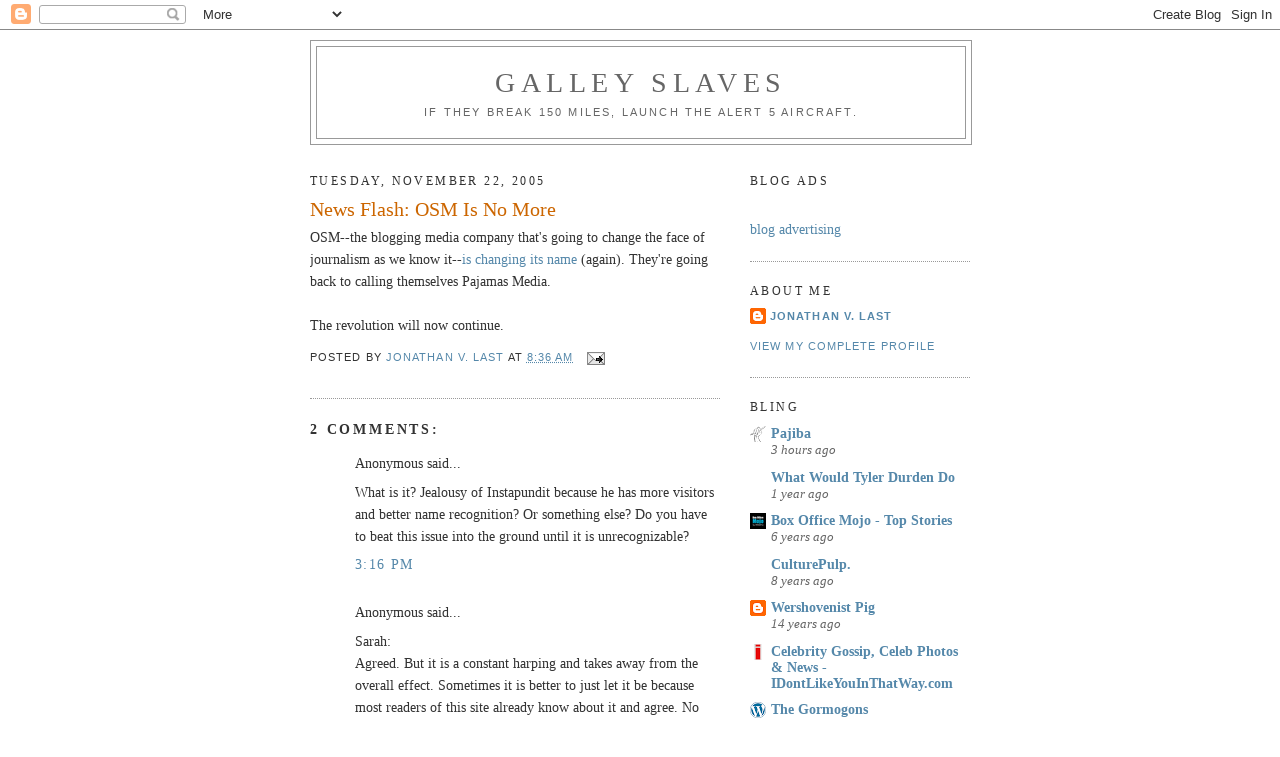

--- FILE ---
content_type: text/html; charset=UTF-8
request_url: https://galleyslaves.blogspot.com/2005/11/news-flash-osm-is-no-more.html?showComment=1132692480000
body_size: 12361
content:
<!DOCTYPE html>
<html dir='ltr'>
<head>
<link href='https://www.blogger.com/static/v1/widgets/2944754296-widget_css_bundle.css' rel='stylesheet' type='text/css'/>
<meta content='text/html; charset=UTF-8' http-equiv='Content-Type'/>
<meta content='blogger' name='generator'/>
<link href='https://galleyslaves.blogspot.com/favicon.ico' rel='icon' type='image/x-icon'/>
<link href='http://galleyslaves.blogspot.com/2005/11/news-flash-osm-is-no-more.html' rel='canonical'/>
<link rel="alternate" type="application/atom+xml" title="Galley Slaves - Atom" href="https://galleyslaves.blogspot.com/feeds/posts/default" />
<link rel="alternate" type="application/rss+xml" title="Galley Slaves - RSS" href="https://galleyslaves.blogspot.com/feeds/posts/default?alt=rss" />
<link rel="service.post" type="application/atom+xml" title="Galley Slaves - Atom" href="https://www.blogger.com/feeds/7871003/posts/default" />

<link rel="alternate" type="application/atom+xml" title="Galley Slaves - Atom" href="https://galleyslaves.blogspot.com/feeds/113266660156785956/comments/default" />
<!--Can't find substitution for tag [blog.ieCssRetrofitLinks]-->
<meta content='http://galleyslaves.blogspot.com/2005/11/news-flash-osm-is-no-more.html' property='og:url'/>
<meta content='News Flash: OSM Is No More' property='og:title'/>
<meta content='OSM--the blogging media company that&#39;s going to change the face of journalism as we know it-- is changing its name  (again). They&#39;re going b...' property='og:description'/>
<title>Galley Slaves: News Flash: OSM Is No More</title>
<style id='page-skin-1' type='text/css'><!--
/*
-----------------------------------------------
Blogger Template Style
Name:     Minima
Date:     26 Feb 2004
Updated by: Blogger Team
----------------------------------------------- */
/* Use this with templates/template-twocol.html */
body {
background:#ffffff;
margin:0;
color:#333333;
font:x-small Georgia Serif;
font-size/* */:/**/small;
font-size: /**/small;
text-align: center;
}
a:link {
color:#5588aa;
text-decoration:none;
}
a:visited {
color:#7755aa;
text-decoration:none;
}
a:hover {
color:#cc6600;
text-decoration:underline;
}
a img {
border-width:0;
}
/* Header
-----------------------------------------------
*/
#header-wrapper {
width:660px;
margin:0 auto 10px;
border:1px solid #999999;
}
#header-inner {
background-position: center;
margin-left: auto;
margin-right: auto;
}
#header {
margin: 5px;
border: 1px solid #999999;
text-align: center;
color:#666666;
}
#header h1 {
margin:5px 5px 0;
padding:15px 20px .25em;
line-height:1.2em;
text-transform:uppercase;
letter-spacing:.2em;
font: normal normal 200% Georgia, Serif;
}
#header a {
color:#666666;
text-decoration:none;
}
#header a:hover {
color:#666666;
}
#header .description {
margin:0 5px 5px;
padding:0 20px 15px;
max-width:700px;
text-transform:uppercase;
letter-spacing:.2em;
line-height: 1.4em;
font: normal normal 78% 'Trebuchet MS', Trebuchet, Arial, Verdana, Sans-serif;
color: #666666;
}
#header img {
margin-left: auto;
margin-right: auto;
}
/* Outer-Wrapper
----------------------------------------------- */
#outer-wrapper {
width: 660px;
margin:0 auto;
padding:10px;
text-align:left;
font: normal normal 14px Georgia, Utopia, 'Palatino Linotype', Palatino, serif;;
}
#main-wrapper {
width: 410px;
float: left;
word-wrap: break-word; /* fix for long text breaking sidebar float in IE */
overflow: hidden;     /* fix for long non-text content breaking IE sidebar float */
}
#sidebar-wrapper {
width: 220px;
float: right;
word-wrap: break-word; /* fix for long text breaking sidebar float in IE */
overflow: hidden;      /* fix for long non-text content breaking IE sidebar float */
}
/* Headings
----------------------------------------------- */
h2 {
margin:1.5em 0 .75em;
font:normal normal 12px Georgia, Utopia, 'Palatino Linotype', Palatino, serif;;
line-height: 1.4em;
text-transform:uppercase;
letter-spacing:.2em;
color:#333333;
}
/* Posts
-----------------------------------------------
*/
h2.date-header {
margin:1.5em 0 .5em;
}
.post {
margin:.5em 0 1.5em;
border-bottom:1px dotted #999999;
padding-bottom:1.5em;
}
.post h3 {
margin:.25em 0 0;
padding:0 0 4px;
font-size:140%;
font-weight:normal;
line-height:1.4em;
color:#cc6600;
}
.post h3 a, .post h3 a:visited, .post h3 strong {
display:block;
text-decoration:none;
color:#cc6600;
font-weight:normal;
}
.post h3 strong, .post h3 a:hover {
color:#333333;
}
.post-body {
margin:0 0 .75em;
line-height:1.6em;
}
.post-body blockquote {
line-height:1.3em;
}
.post-footer {
margin: .75em 0;
color:#333333;
text-transform:uppercase;
letter-spacing:.1em;
font: normal normal 78% 'Trebuchet MS', Trebuchet, Arial, Verdana, Sans-serif;
line-height: 1.4em;
}
.comment-link {
margin-left:.6em;
}
.post img, table.tr-caption-container {
padding:4px;
border:1px solid #999999;
}
.tr-caption-container img {
border: none;
padding: 0;
}
.post blockquote {
margin:1em 20px;
}
.post blockquote p {
margin:.75em 0;
}
/* Comments
----------------------------------------------- */
#comments h4 {
margin:1em 0;
font-weight: bold;
line-height: 1.4em;
text-transform:uppercase;
letter-spacing:.2em;
color: #333333;
}
#comments-block {
margin:1em 0 1.5em;
line-height:1.6em;
}
#comments-block .comment-author {
margin:.5em 0;
}
#comments-block .comment-body {
margin:.25em 0 0;
}
#comments-block .comment-footer {
margin:-.25em 0 2em;
line-height: 1.4em;
text-transform:uppercase;
letter-spacing:.1em;
}
#comments-block .comment-body p {
margin:0 0 .75em;
}
.deleted-comment {
font-style:italic;
color:gray;
}
#blog-pager-newer-link {
float: left;
}
#blog-pager-older-link {
float: right;
}
#blog-pager {
text-align: center;
}
.feed-links {
clear: both;
line-height: 2.5em;
}
/* Sidebar Content
----------------------------------------------- */
.sidebar {
color: #666666;
line-height: 1.5em;
}
.sidebar ul {
list-style:none;
margin:0 0 0;
padding:0 0 0;
}
.sidebar li {
margin:0;
padding-top:0;
padding-right:0;
padding-bottom:.25em;
padding-left:15px;
text-indent:-15px;
line-height:1.5em;
}
.sidebar .widget, .main .widget {
border-bottom:1px dotted #999999;
margin:0 0 1.5em;
padding:0 0 1.5em;
}
.main .Blog {
border-bottom-width: 0;
}
/* Profile
----------------------------------------------- */
.profile-img {
float: left;
margin-top: 0;
margin-right: 5px;
margin-bottom: 5px;
margin-left: 0;
padding: 4px;
border: 1px solid #999999;
}
.profile-data {
margin:0;
text-transform:uppercase;
letter-spacing:.1em;
font: normal normal 78% 'Trebuchet MS', Trebuchet, Arial, Verdana, Sans-serif;
color: #333333;
font-weight: bold;
line-height: 1.6em;
}
.profile-datablock {
margin:.5em 0 .5em;
}
.profile-textblock {
margin: 0.5em 0;
line-height: 1.6em;
}
.profile-link {
font: normal normal 78% 'Trebuchet MS', Trebuchet, Arial, Verdana, Sans-serif;
text-transform: uppercase;
letter-spacing: .1em;
}
/* Footer
----------------------------------------------- */
#footer {
width:660px;
clear:both;
margin:0 auto;
padding-top:15px;
line-height: 1.6em;
text-transform:uppercase;
letter-spacing:.1em;
text-align: center;
}

--></style>
<link href='https://www.blogger.com/dyn-css/authorization.css?targetBlogID=7871003&amp;zx=24ede0a7-a7da-4096-a807-f8c267da1659' media='none' onload='if(media!=&#39;all&#39;)media=&#39;all&#39;' rel='stylesheet'/><noscript><link href='https://www.blogger.com/dyn-css/authorization.css?targetBlogID=7871003&amp;zx=24ede0a7-a7da-4096-a807-f8c267da1659' rel='stylesheet'/></noscript>
<meta name='google-adsense-platform-account' content='ca-host-pub-1556223355139109'/>
<meta name='google-adsense-platform-domain' content='blogspot.com'/>

</head>
<body>
<div class='navbar section' id='navbar'><div class='widget Navbar' data-version='1' id='Navbar1'><script type="text/javascript">
    function setAttributeOnload(object, attribute, val) {
      if(window.addEventListener) {
        window.addEventListener('load',
          function(){ object[attribute] = val; }, false);
      } else {
        window.attachEvent('onload', function(){ object[attribute] = val; });
      }
    }
  </script>
<div id="navbar-iframe-container"></div>
<script type="text/javascript" src="https://apis.google.com/js/platform.js"></script>
<script type="text/javascript">
      gapi.load("gapi.iframes:gapi.iframes.style.bubble", function() {
        if (gapi.iframes && gapi.iframes.getContext) {
          gapi.iframes.getContext().openChild({
              url: 'https://www.blogger.com/navbar/7871003?po\x3d113266660156785956\x26origin\x3dhttps://galleyslaves.blogspot.com',
              where: document.getElementById("navbar-iframe-container"),
              id: "navbar-iframe"
          });
        }
      });
    </script><script type="text/javascript">
(function() {
var script = document.createElement('script');
script.type = 'text/javascript';
script.src = '//pagead2.googlesyndication.com/pagead/js/google_top_exp.js';
var head = document.getElementsByTagName('head')[0];
if (head) {
head.appendChild(script);
}})();
</script>
</div></div>
<div id='outer-wrapper'><div id='wrap2'>
<!-- skip links for text browsers -->
<span id='skiplinks' style='display:none;'>
<a href='#main'>skip to main </a> |
      <a href='#sidebar'>skip to sidebar</a>
</span>
<div id='header-wrapper'>
<div class='header section' id='header'><div class='widget Header' data-version='1' id='Header1'>
<div id='header-inner'>
<div class='titlewrapper'>
<h1 class='title'>
<a href='https://galleyslaves.blogspot.com/'>
Galley Slaves
</a>
</h1>
</div>
<div class='descriptionwrapper'>
<p class='description'><span>If they break 150 miles, launch the Alert 5 aircraft.</span></p>
</div>
</div>
</div></div>
</div>
<div id='content-wrapper'>
<div id='crosscol-wrapper' style='text-align:center'>
<div class='crosscol no-items section' id='crosscol'></div>
</div>
<div id='main-wrapper'>
<div class='main section' id='main'><div class='widget Blog' data-version='1' id='Blog1'>
<div class='blog-posts hfeed'>

          <div class="date-outer">
        
<h2 class='date-header'><span>Tuesday, November 22, 2005</span></h2>

          <div class="date-posts">
        
<div class='post-outer'>
<div class='post hentry uncustomized-post-template' itemprop='blogPost' itemscope='itemscope' itemtype='http://schema.org/BlogPosting'>
<meta content='7871003' itemprop='blogId'/>
<meta content='113266660156785956' itemprop='postId'/>
<a name='113266660156785956'></a>
<h3 class='post-title entry-title' itemprop='name'>
News Flash: OSM Is No More
</h3>
<div class='post-header'>
<div class='post-header-line-1'></div>
</div>
<div class='post-body entry-content' id='post-body-113266660156785956' itemprop='description articleBody'>
OSM--the blogging media company that's going to change the face of journalism as we know it--<a href="http://osm.org/site/story/11212005namechange">is changing its name</a> (again). They're going back to calling themselves Pajamas Media.<br /><br />The revolution will now continue.
<div style='clear: both;'></div>
</div>
<div class='post-footer'>
<div class='post-footer-line post-footer-line-1'>
<span class='post-author vcard'>
Posted by
<span class='fn' itemprop='author' itemscope='itemscope' itemtype='http://schema.org/Person'>
<meta content='https://www.blogger.com/profile/17426165197358366129' itemprop='url'/>
<a class='g-profile' href='https://www.blogger.com/profile/17426165197358366129' rel='author' title='author profile'>
<span itemprop='name'>Jonathan V. Last</span>
</a>
</span>
</span>
<span class='post-timestamp'>
at
<meta content='http://galleyslaves.blogspot.com/2005/11/news-flash-osm-is-no-more.html' itemprop='url'/>
<a class='timestamp-link' href='https://galleyslaves.blogspot.com/2005/11/news-flash-osm-is-no-more.html' rel='bookmark' title='permanent link'><abbr class='published' itemprop='datePublished' title='2005-11-22T08:36:00-05:00'>8:36 AM</abbr></a>
</span>
<span class='post-comment-link'>
</span>
<span class='post-icons'>
<span class='item-action'>
<a href='https://www.blogger.com/email-post/7871003/113266660156785956' title='Email Post'>
<img alt='' class='icon-action' height='13' src='https://resources.blogblog.com/img/icon18_email.gif' width='18'/>
</a>
</span>
<span class='item-control blog-admin pid-69992828'>
<a href='https://www.blogger.com/post-edit.g?blogID=7871003&postID=113266660156785956&from=pencil' title='Edit Post'>
<img alt='' class='icon-action' height='18' src='https://resources.blogblog.com/img/icon18_edit_allbkg.gif' width='18'/>
</a>
</span>
</span>
<div class='post-share-buttons goog-inline-block'>
</div>
</div>
<div class='post-footer-line post-footer-line-2'>
<span class='post-labels'>
</span>
</div>
<div class='post-footer-line post-footer-line-3'>
<span class='post-location'>
</span>
</div>
</div>
</div>
<div class='comments' id='comments'>
<a name='comments'></a>
<h4>2 comments:</h4>
<div id='Blog1_comments-block-wrapper'>
<dl class='avatar-comment-indent' id='comments-block'>
<dt class='comment-author ' id='c113269057201986508'>
<a name='c113269057201986508'></a>
<div class="avatar-image-container avatar-stock"><span dir="ltr"><img src="//resources.blogblog.com/img/blank.gif" width="35" height="35" alt="" title="Anonymous">

</span></div>
Anonymous
said...
</dt>
<dd class='comment-body' id='Blog1_cmt-113269057201986508'>
<p>
What is it?  Jealousy of Instapundit because he has more visitors and better name recognition?  Or something else?  Do you have to beat this issue into the ground until it is unrecognizable?
</p>
</dd>
<dd class='comment-footer'>
<span class='comment-timestamp'>
<a href='https://galleyslaves.blogspot.com/2005/11/news-flash-osm-is-no-more.html?showComment=1132690560000#c113269057201986508' title='comment permalink'>
3:16 PM
</a>
<span class='item-control blog-admin pid-2009330970'>
<a class='comment-delete' href='https://www.blogger.com/comment/delete/7871003/113269057201986508' title='Delete Comment'>
<img src='https://resources.blogblog.com/img/icon_delete13.gif'/>
</a>
</span>
</span>
</dd>
<dt class='comment-author ' id='c113269380537305092'>
<a name='c113269380537305092'></a>
<div class="avatar-image-container avatar-stock"><span dir="ltr"><img src="//resources.blogblog.com/img/blank.gif" width="35" height="35" alt="" title="Anonymous">

</span></div>
Anonymous
said...
</dt>
<dd class='comment-body' id='Blog1_cmt-113269380537305092'>
<p>
Sarah:<BR/>Agreed.  But it is a constant harping and takes away from the overall effect.  Sometimes it is better to just let it be because most readers of this site already know about it and agree.  No need to break out the clubs.
</p>
</dd>
<dd class='comment-footer'>
<span class='comment-timestamp'>
<a href='https://galleyslaves.blogspot.com/2005/11/news-flash-osm-is-no-more.html?showComment=1132693800000#c113269380537305092' title='comment permalink'>
4:10 PM
</a>
<span class='item-control blog-admin pid-2009330970'>
<a class='comment-delete' href='https://www.blogger.com/comment/delete/7871003/113269380537305092' title='Delete Comment'>
<img src='https://resources.blogblog.com/img/icon_delete13.gif'/>
</a>
</span>
</span>
</dd>
</dl>
</div>
<p class='comment-footer'>
<a href='https://www.blogger.com/comment/fullpage/post/7871003/113266660156785956' onclick=''>Post a Comment</a>
</p>
</div>
</div>

        </div></div>
      
</div>
<div class='blog-pager' id='blog-pager'>
<span id='blog-pager-newer-link'>
<a class='blog-pager-newer-link' href='https://galleyslaves.blogspot.com/2005/11/defamation.html' id='Blog1_blog-pager-newer-link' title='Newer Post'>Newer Post</a>
</span>
<span id='blog-pager-older-link'>
<a class='blog-pager-older-link' href='https://galleyslaves.blogspot.com/2005/11/nothings-gonna-stop-him-now.html' id='Blog1_blog-pager-older-link' title='Older Post'>Older Post</a>
</span>
<a class='home-link' href='https://galleyslaves.blogspot.com/'>Home</a>
</div>
<div class='clear'></div>
<div class='post-feeds'>
<div class='feed-links'>
Subscribe to:
<a class='feed-link' href='https://galleyslaves.blogspot.com/feeds/113266660156785956/comments/default' target='_blank' type='application/atom+xml'>Post Comments (Atom)</a>
</div>
</div>
</div></div>
</div>
<div id='sidebar-wrapper'>
<div class='sidebar section' id='sidebar'><div class='widget HTML' data-version='1' id='HTML1'>
<h2 class='title'>Blog Ads</h2>
<div class='widget-content'>
<a href="http://cache.blogads.com/884268549/feed.css" />
<script language="javascript" src="//cache.blogads.com/884268549/feed.js"></script><br /><a href=http://www.blogads.com>blog advertising</a></a>
</div>
<div class='clear'></div>
</div><div class='widget Profile' data-version='1' id='Profile1'>
<h2>About Me</h2>
<div class='widget-content'>
<dl class='profile-datablock'>
<dt class='profile-data'>
<a class='profile-name-link g-profile' href='https://www.blogger.com/profile/17426165197358366129' rel='author' style='background-image: url(//www.blogger.com/img/logo-16.png);'>
Jonathan V. Last
</a>
</dt>
</dl>
<a class='profile-link' href='https://www.blogger.com/profile/17426165197358366129' rel='author'>View my complete profile</a>
<div class='clear'></div>
</div>
</div><div class='widget BlogList' data-version='1' id='BlogList1'>
<h2 class='title'>Bling</h2>
<div class='widget-content'>
<div class='blog-list-container' id='BlogList1_container'>
<ul id='BlogList1_blogs'>
<li style='display: block;'>
<div class='blog-icon'>
<img data-lateloadsrc='https://lh3.googleusercontent.com/blogger_img_proxy/AEn0k_vcXR-6v8CnwL875ZIK2zC-DxJg9SWYBpoU_uMpStOxlNNGn1_wtI7SpeRQd-K0s22P2wXqhSXA504ud2lXPvucKfWIVao=s16-w16-h16' height='16' width='16'/>
</div>
<div class='blog-content'>
<div class='blog-title'>
<a href='https://www.pajiba.com/' target='_blank'>
Pajiba</a>
</div>
<div class='item-content'>
<div class='item-time'>
3 hours ago
</div>
</div>
</div>
<div style='clear: both;'></div>
</li>
<li style='display: block;'>
<div class='blog-icon'>
<img data-lateloadsrc='https://lh3.googleusercontent.com/blogger_img_proxy/AEn0k_ubGLlL6p16nMyriN8yeOvkwnjDJ7jmzhn3neQDrOlPObtcm2Tho4__jVJgXsWJFQVRGJ_pbNVmi8wFP6hBh9XTts4=s16-w16-h16' height='16' width='16'/>
</div>
<div class='blog-content'>
<div class='blog-title'>
<a href='http://www.wwtdd.com' target='_blank'>
What Would Tyler Durden Do</a>
</div>
<div class='item-content'>
<div class='item-time'>
1 year ago
</div>
</div>
</div>
<div style='clear: both;'></div>
</li>
<li style='display: block;'>
<div class='blog-icon'>
<img data-lateloadsrc='https://lh3.googleusercontent.com/blogger_img_proxy/AEn0k_tzXU71NnV2rrm-UFSb-agMj_FQ8q-IEoopszth3DqNOhFwo7o5mSbGC_m-G4P7hhDk4KNNwtbRrgvSa_QULOdPEuq3rNB1=s16-w16-h16' height='16' width='16'/>
</div>
<div class='blog-content'>
<div class='blog-title'>
<a href='http://boxofficemojo.com/' target='_blank'>
Box Office Mojo - Top Stories</a>
</div>
<div class='item-content'>
<div class='item-time'>
6 years ago
</div>
</div>
</div>
<div style='clear: both;'></div>
</li>
<li style='display: block;'>
<div class='blog-icon'>
<img data-lateloadsrc='https://lh3.googleusercontent.com/blogger_img_proxy/AEn0k_soZPT3AoItUGvWcBqR3SWU7dSCboEDFGT2zMU2UfDtqMU619-DPFQ9HrSPEi06uBhTh8gv4rYtBL3h6grKgdpKLTpJ-NRhSlVAIntMUU0=s16-w16-h16' height='16' width='16'/>
</div>
<div class='blog-content'>
<div class='blog-title'>
<a href='https://culturepulp.typepad.com/culturepulp/' target='_blank'>
CulturePulp.</a>
</div>
<div class='item-content'>
<div class='item-time'>
8 years ago
</div>
</div>
</div>
<div style='clear: both;'></div>
</li>
<li style='display: block;'>
<div class='blog-icon'>
<img data-lateloadsrc='https://lh3.googleusercontent.com/blogger_img_proxy/AEn0k_sRvPVGwhfrs5FsvNUO8eSZPr2-Vj2jKP82Ev67P5zRtWyFa049MDkk4WlP9wjrPlnxn87aeh6ax6wYORchYwhyiQOQ1i0Vf6vUbG7Fl59-PyA=s16-w16-h16' height='16' width='16'/>
</div>
<div class='blog-content'>
<div class='blog-title'>
<a href='http://wershovenistpig.blogspot.com/' target='_blank'>
Wershovenist Pig</a>
</div>
<div class='item-content'>
<div class='item-time'>
14 years ago
</div>
</div>
</div>
<div style='clear: both;'></div>
</li>
<li style='display: block;'>
<div class='blog-icon'>
<img data-lateloadsrc='https://lh3.googleusercontent.com/blogger_img_proxy/AEn0k_vReJ-t2-XEenl_ouP1z9hCLnn_35Qxm-2l0TZLASW4RHWWMb42lnKiVct_lSIbak3s27cPrHNwuQefYt8MnsTvQBaKlGsdOa7j6-cqFm0=s16-w16-h16' height='16' width='16'/>
</div>
<div class='blog-content'>
<div class='blog-title'>
<a href='http://idontlikeyouinthatway.com/' target='_blank'>
Celebrity Gossip, Celeb Photos & News - IDontLikeYouInThatWay.com</a>
</div>
<div class='item-content'>
<div class='item-time'>
<!--Can't find substitution for tag [item.timePeriodSinceLastUpdate]-->
</div>
</div>
</div>
<div style='clear: both;'></div>
</li>
<li style='display: block;'>
<div class='blog-icon'>
<img data-lateloadsrc='https://lh3.googleusercontent.com/blogger_img_proxy/AEn0k_uWqMPsgGjodX0IJyvo0Z9i17Ul1wwg3jDEzjnqCs_PSo8ycmOcLI8monqPlbPdwoj2rL2KYkzyAErhdRWwT6ywV_RuA31grQ=s16-w16-h16' height='16' width='16'/>
</div>
<div class='blog-content'>
<div class='blog-title'>
<a href='http://www.gormogons.com/feeds/posts/default' target='_blank'>
The Gormogons</a>
</div>
<div class='item-content'>
<div class='item-time'>
<!--Can't find substitution for tag [item.timePeriodSinceLastUpdate]-->
</div>
</div>
</div>
<div style='clear: both;'></div>
</li>
<li style='display: block;'>
<div class='blog-icon'>
<img data-lateloadsrc='https://lh3.googleusercontent.com/blogger_img_proxy/AEn0k_uHP3PBPXzEJh1QN1Kb-whfYgkUhbWPfXW34cAt5UaUZUjJgzDYs_DUpbJK2BlrGDDqLDJDSnPF_el6_JvbSP5CaR_2zPLVPRRV=s16-w16-h16' height='16' width='16'/>
</div>
<div class='blog-content'>
<div class='blog-title'>
<a href='http://www.firstthings.com/' target='_blank'>
Home | First Things</a>
</div>
<div class='item-content'>
<div class='item-time'>
<!--Can't find substitution for tag [item.timePeriodSinceLastUpdate]-->
</div>
</div>
</div>
<div style='clear: both;'></div>
</li>
<li style='display: block;'>
<div class='blog-icon'>
<img data-lateloadsrc='https://lh3.googleusercontent.com/blogger_img_proxy/AEn0k_txrL-t-qeRe7GuFLWvojSdjJUPthBcJiahuSjpYnL4LVYjDN7NJ2VYpHecz-5-m01fMHEWyR6y51G9fazb8cQGxdANO_IK_r5HE005ixXk8vQjgv0VqoPUCONHlyZtvw=s16-w16-h16' height='16' width='16'/>
</div>
<div class='blog-content'>
<div class='blog-title'>
<a href='http://thedeathofcommonsense.latimesmagazine.com/atom.xml' target='_blank'>
The Death of Common Sense</a>
</div>
<div class='item-content'>
<div class='item-time'>
<!--Can't find substitution for tag [item.timePeriodSinceLastUpdate]-->
</div>
</div>
</div>
<div style='clear: both;'></div>
</li>
</ul>
<div class='clear'></div>
</div>
</div>
</div><div class='widget BlogArchive' data-version='1' id='BlogArchive1'>
<h2>Blog Archive</h2>
<div class='widget-content'>
<div id='ArchiveList'>
<div id='BlogArchive1_ArchiveList'>
<ul class='hierarchy'>
<li class='archivedate collapsed'>
<a class='toggle' href='javascript:void(0)'>
<span class='zippy'>

        &#9658;&#160;
      
</span>
</a>
<a class='post-count-link' href='https://galleyslaves.blogspot.com/2010/'>
2010
</a>
<span class='post-count' dir='ltr'>(147)</span>
<ul class='hierarchy'>
<li class='archivedate collapsed'>
<a class='toggle' href='javascript:void(0)'>
<span class='zippy'>

        &#9658;&#160;
      
</span>
</a>
<a class='post-count-link' href='https://galleyslaves.blogspot.com/2010/09/'>
September
</a>
<span class='post-count' dir='ltr'>(2)</span>
</li>
</ul>
<ul class='hierarchy'>
<li class='archivedate collapsed'>
<a class='toggle' href='javascript:void(0)'>
<span class='zippy'>

        &#9658;&#160;
      
</span>
</a>
<a class='post-count-link' href='https://galleyslaves.blogspot.com/2010/07/'>
July
</a>
<span class='post-count' dir='ltr'>(7)</span>
</li>
</ul>
<ul class='hierarchy'>
<li class='archivedate collapsed'>
<a class='toggle' href='javascript:void(0)'>
<span class='zippy'>

        &#9658;&#160;
      
</span>
</a>
<a class='post-count-link' href='https://galleyslaves.blogspot.com/2010/06/'>
June
</a>
<span class='post-count' dir='ltr'>(20)</span>
</li>
</ul>
<ul class='hierarchy'>
<li class='archivedate collapsed'>
<a class='toggle' href='javascript:void(0)'>
<span class='zippy'>

        &#9658;&#160;
      
</span>
</a>
<a class='post-count-link' href='https://galleyslaves.blogspot.com/2010/05/'>
May
</a>
<span class='post-count' dir='ltr'>(20)</span>
</li>
</ul>
<ul class='hierarchy'>
<li class='archivedate collapsed'>
<a class='toggle' href='javascript:void(0)'>
<span class='zippy'>

        &#9658;&#160;
      
</span>
</a>
<a class='post-count-link' href='https://galleyslaves.blogspot.com/2010/04/'>
April
</a>
<span class='post-count' dir='ltr'>(15)</span>
</li>
</ul>
<ul class='hierarchy'>
<li class='archivedate collapsed'>
<a class='toggle' href='javascript:void(0)'>
<span class='zippy'>

        &#9658;&#160;
      
</span>
</a>
<a class='post-count-link' href='https://galleyslaves.blogspot.com/2010/03/'>
March
</a>
<span class='post-count' dir='ltr'>(24)</span>
</li>
</ul>
<ul class='hierarchy'>
<li class='archivedate collapsed'>
<a class='toggle' href='javascript:void(0)'>
<span class='zippy'>

        &#9658;&#160;
      
</span>
</a>
<a class='post-count-link' href='https://galleyslaves.blogspot.com/2010/02/'>
February
</a>
<span class='post-count' dir='ltr'>(31)</span>
</li>
</ul>
<ul class='hierarchy'>
<li class='archivedate collapsed'>
<a class='toggle' href='javascript:void(0)'>
<span class='zippy'>

        &#9658;&#160;
      
</span>
</a>
<a class='post-count-link' href='https://galleyslaves.blogspot.com/2010/01/'>
January
</a>
<span class='post-count' dir='ltr'>(28)</span>
</li>
</ul>
</li>
</ul>
<ul class='hierarchy'>
<li class='archivedate collapsed'>
<a class='toggle' href='javascript:void(0)'>
<span class='zippy'>

        &#9658;&#160;
      
</span>
</a>
<a class='post-count-link' href='https://galleyslaves.blogspot.com/2009/'>
2009
</a>
<span class='post-count' dir='ltr'>(417)</span>
<ul class='hierarchy'>
<li class='archivedate collapsed'>
<a class='toggle' href='javascript:void(0)'>
<span class='zippy'>

        &#9658;&#160;
      
</span>
</a>
<a class='post-count-link' href='https://galleyslaves.blogspot.com/2009/12/'>
December
</a>
<span class='post-count' dir='ltr'>(50)</span>
</li>
</ul>
<ul class='hierarchy'>
<li class='archivedate collapsed'>
<a class='toggle' href='javascript:void(0)'>
<span class='zippy'>

        &#9658;&#160;
      
</span>
</a>
<a class='post-count-link' href='https://galleyslaves.blogspot.com/2009/11/'>
November
</a>
<span class='post-count' dir='ltr'>(33)</span>
</li>
</ul>
<ul class='hierarchy'>
<li class='archivedate collapsed'>
<a class='toggle' href='javascript:void(0)'>
<span class='zippy'>

        &#9658;&#160;
      
</span>
</a>
<a class='post-count-link' href='https://galleyslaves.blogspot.com/2009/10/'>
October
</a>
<span class='post-count' dir='ltr'>(36)</span>
</li>
</ul>
<ul class='hierarchy'>
<li class='archivedate collapsed'>
<a class='toggle' href='javascript:void(0)'>
<span class='zippy'>

        &#9658;&#160;
      
</span>
</a>
<a class='post-count-link' href='https://galleyslaves.blogspot.com/2009/09/'>
September
</a>
<span class='post-count' dir='ltr'>(38)</span>
</li>
</ul>
<ul class='hierarchy'>
<li class='archivedate collapsed'>
<a class='toggle' href='javascript:void(0)'>
<span class='zippy'>

        &#9658;&#160;
      
</span>
</a>
<a class='post-count-link' href='https://galleyslaves.blogspot.com/2009/08/'>
August
</a>
<span class='post-count' dir='ltr'>(33)</span>
</li>
</ul>
<ul class='hierarchy'>
<li class='archivedate collapsed'>
<a class='toggle' href='javascript:void(0)'>
<span class='zippy'>

        &#9658;&#160;
      
</span>
</a>
<a class='post-count-link' href='https://galleyslaves.blogspot.com/2009/07/'>
July
</a>
<span class='post-count' dir='ltr'>(31)</span>
</li>
</ul>
<ul class='hierarchy'>
<li class='archivedate collapsed'>
<a class='toggle' href='javascript:void(0)'>
<span class='zippy'>

        &#9658;&#160;
      
</span>
</a>
<a class='post-count-link' href='https://galleyslaves.blogspot.com/2009/06/'>
June
</a>
<span class='post-count' dir='ltr'>(33)</span>
</li>
</ul>
<ul class='hierarchy'>
<li class='archivedate collapsed'>
<a class='toggle' href='javascript:void(0)'>
<span class='zippy'>

        &#9658;&#160;
      
</span>
</a>
<a class='post-count-link' href='https://galleyslaves.blogspot.com/2009/05/'>
May
</a>
<span class='post-count' dir='ltr'>(29)</span>
</li>
</ul>
<ul class='hierarchy'>
<li class='archivedate collapsed'>
<a class='toggle' href='javascript:void(0)'>
<span class='zippy'>

        &#9658;&#160;
      
</span>
</a>
<a class='post-count-link' href='https://galleyslaves.blogspot.com/2009/04/'>
April
</a>
<span class='post-count' dir='ltr'>(25)</span>
</li>
</ul>
<ul class='hierarchy'>
<li class='archivedate collapsed'>
<a class='toggle' href='javascript:void(0)'>
<span class='zippy'>

        &#9658;&#160;
      
</span>
</a>
<a class='post-count-link' href='https://galleyslaves.blogspot.com/2009/03/'>
March
</a>
<span class='post-count' dir='ltr'>(40)</span>
</li>
</ul>
<ul class='hierarchy'>
<li class='archivedate collapsed'>
<a class='toggle' href='javascript:void(0)'>
<span class='zippy'>

        &#9658;&#160;
      
</span>
</a>
<a class='post-count-link' href='https://galleyslaves.blogspot.com/2009/02/'>
February
</a>
<span class='post-count' dir='ltr'>(23)</span>
</li>
</ul>
<ul class='hierarchy'>
<li class='archivedate collapsed'>
<a class='toggle' href='javascript:void(0)'>
<span class='zippy'>

        &#9658;&#160;
      
</span>
</a>
<a class='post-count-link' href='https://galleyslaves.blogspot.com/2009/01/'>
January
</a>
<span class='post-count' dir='ltr'>(46)</span>
</li>
</ul>
</li>
</ul>
<ul class='hierarchy'>
<li class='archivedate collapsed'>
<a class='toggle' href='javascript:void(0)'>
<span class='zippy'>

        &#9658;&#160;
      
</span>
</a>
<a class='post-count-link' href='https://galleyslaves.blogspot.com/2008/'>
2008
</a>
<span class='post-count' dir='ltr'>(398)</span>
<ul class='hierarchy'>
<li class='archivedate collapsed'>
<a class='toggle' href='javascript:void(0)'>
<span class='zippy'>

        &#9658;&#160;
      
</span>
</a>
<a class='post-count-link' href='https://galleyslaves.blogspot.com/2008/12/'>
December
</a>
<span class='post-count' dir='ltr'>(43)</span>
</li>
</ul>
<ul class='hierarchy'>
<li class='archivedate collapsed'>
<a class='toggle' href='javascript:void(0)'>
<span class='zippy'>

        &#9658;&#160;
      
</span>
</a>
<a class='post-count-link' href='https://galleyslaves.blogspot.com/2008/11/'>
November
</a>
<span class='post-count' dir='ltr'>(22)</span>
</li>
</ul>
<ul class='hierarchy'>
<li class='archivedate collapsed'>
<a class='toggle' href='javascript:void(0)'>
<span class='zippy'>

        &#9658;&#160;
      
</span>
</a>
<a class='post-count-link' href='https://galleyslaves.blogspot.com/2008/10/'>
October
</a>
<span class='post-count' dir='ltr'>(29)</span>
</li>
</ul>
<ul class='hierarchy'>
<li class='archivedate collapsed'>
<a class='toggle' href='javascript:void(0)'>
<span class='zippy'>

        &#9658;&#160;
      
</span>
</a>
<a class='post-count-link' href='https://galleyslaves.blogspot.com/2008/09/'>
September
</a>
<span class='post-count' dir='ltr'>(17)</span>
</li>
</ul>
<ul class='hierarchy'>
<li class='archivedate collapsed'>
<a class='toggle' href='javascript:void(0)'>
<span class='zippy'>

        &#9658;&#160;
      
</span>
</a>
<a class='post-count-link' href='https://galleyslaves.blogspot.com/2008/08/'>
August
</a>
<span class='post-count' dir='ltr'>(34)</span>
</li>
</ul>
<ul class='hierarchy'>
<li class='archivedate collapsed'>
<a class='toggle' href='javascript:void(0)'>
<span class='zippy'>

        &#9658;&#160;
      
</span>
</a>
<a class='post-count-link' href='https://galleyslaves.blogspot.com/2008/07/'>
July
</a>
<span class='post-count' dir='ltr'>(42)</span>
</li>
</ul>
<ul class='hierarchy'>
<li class='archivedate collapsed'>
<a class='toggle' href='javascript:void(0)'>
<span class='zippy'>

        &#9658;&#160;
      
</span>
</a>
<a class='post-count-link' href='https://galleyslaves.blogspot.com/2008/06/'>
June
</a>
<span class='post-count' dir='ltr'>(27)</span>
</li>
</ul>
<ul class='hierarchy'>
<li class='archivedate collapsed'>
<a class='toggle' href='javascript:void(0)'>
<span class='zippy'>

        &#9658;&#160;
      
</span>
</a>
<a class='post-count-link' href='https://galleyslaves.blogspot.com/2008/05/'>
May
</a>
<span class='post-count' dir='ltr'>(44)</span>
</li>
</ul>
<ul class='hierarchy'>
<li class='archivedate collapsed'>
<a class='toggle' href='javascript:void(0)'>
<span class='zippy'>

        &#9658;&#160;
      
</span>
</a>
<a class='post-count-link' href='https://galleyslaves.blogspot.com/2008/04/'>
April
</a>
<span class='post-count' dir='ltr'>(34)</span>
</li>
</ul>
<ul class='hierarchy'>
<li class='archivedate collapsed'>
<a class='toggle' href='javascript:void(0)'>
<span class='zippy'>

        &#9658;&#160;
      
</span>
</a>
<a class='post-count-link' href='https://galleyslaves.blogspot.com/2008/03/'>
March
</a>
<span class='post-count' dir='ltr'>(41)</span>
</li>
</ul>
<ul class='hierarchy'>
<li class='archivedate collapsed'>
<a class='toggle' href='javascript:void(0)'>
<span class='zippy'>

        &#9658;&#160;
      
</span>
</a>
<a class='post-count-link' href='https://galleyslaves.blogspot.com/2008/02/'>
February
</a>
<span class='post-count' dir='ltr'>(35)</span>
</li>
</ul>
<ul class='hierarchy'>
<li class='archivedate collapsed'>
<a class='toggle' href='javascript:void(0)'>
<span class='zippy'>

        &#9658;&#160;
      
</span>
</a>
<a class='post-count-link' href='https://galleyslaves.blogspot.com/2008/01/'>
January
</a>
<span class='post-count' dir='ltr'>(30)</span>
</li>
</ul>
</li>
</ul>
<ul class='hierarchy'>
<li class='archivedate collapsed'>
<a class='toggle' href='javascript:void(0)'>
<span class='zippy'>

        &#9658;&#160;
      
</span>
</a>
<a class='post-count-link' href='https://galleyslaves.blogspot.com/2007/'>
2007
</a>
<span class='post-count' dir='ltr'>(511)</span>
<ul class='hierarchy'>
<li class='archivedate collapsed'>
<a class='toggle' href='javascript:void(0)'>
<span class='zippy'>

        &#9658;&#160;
      
</span>
</a>
<a class='post-count-link' href='https://galleyslaves.blogspot.com/2007/12/'>
December
</a>
<span class='post-count' dir='ltr'>(26)</span>
</li>
</ul>
<ul class='hierarchy'>
<li class='archivedate collapsed'>
<a class='toggle' href='javascript:void(0)'>
<span class='zippy'>

        &#9658;&#160;
      
</span>
</a>
<a class='post-count-link' href='https://galleyslaves.blogspot.com/2007/11/'>
November
</a>
<span class='post-count' dir='ltr'>(46)</span>
</li>
</ul>
<ul class='hierarchy'>
<li class='archivedate collapsed'>
<a class='toggle' href='javascript:void(0)'>
<span class='zippy'>

        &#9658;&#160;
      
</span>
</a>
<a class='post-count-link' href='https://galleyslaves.blogspot.com/2007/10/'>
October
</a>
<span class='post-count' dir='ltr'>(57)</span>
</li>
</ul>
<ul class='hierarchy'>
<li class='archivedate collapsed'>
<a class='toggle' href='javascript:void(0)'>
<span class='zippy'>

        &#9658;&#160;
      
</span>
</a>
<a class='post-count-link' href='https://galleyslaves.blogspot.com/2007/09/'>
September
</a>
<span class='post-count' dir='ltr'>(42)</span>
</li>
</ul>
<ul class='hierarchy'>
<li class='archivedate collapsed'>
<a class='toggle' href='javascript:void(0)'>
<span class='zippy'>

        &#9658;&#160;
      
</span>
</a>
<a class='post-count-link' href='https://galleyslaves.blogspot.com/2007/08/'>
August
</a>
<span class='post-count' dir='ltr'>(44)</span>
</li>
</ul>
<ul class='hierarchy'>
<li class='archivedate collapsed'>
<a class='toggle' href='javascript:void(0)'>
<span class='zippy'>

        &#9658;&#160;
      
</span>
</a>
<a class='post-count-link' href='https://galleyslaves.blogspot.com/2007/07/'>
July
</a>
<span class='post-count' dir='ltr'>(51)</span>
</li>
</ul>
<ul class='hierarchy'>
<li class='archivedate collapsed'>
<a class='toggle' href='javascript:void(0)'>
<span class='zippy'>

        &#9658;&#160;
      
</span>
</a>
<a class='post-count-link' href='https://galleyslaves.blogspot.com/2007/06/'>
June
</a>
<span class='post-count' dir='ltr'>(40)</span>
</li>
</ul>
<ul class='hierarchy'>
<li class='archivedate collapsed'>
<a class='toggle' href='javascript:void(0)'>
<span class='zippy'>

        &#9658;&#160;
      
</span>
</a>
<a class='post-count-link' href='https://galleyslaves.blogspot.com/2007/05/'>
May
</a>
<span class='post-count' dir='ltr'>(37)</span>
</li>
</ul>
<ul class='hierarchy'>
<li class='archivedate collapsed'>
<a class='toggle' href='javascript:void(0)'>
<span class='zippy'>

        &#9658;&#160;
      
</span>
</a>
<a class='post-count-link' href='https://galleyslaves.blogspot.com/2007/04/'>
April
</a>
<span class='post-count' dir='ltr'>(42)</span>
</li>
</ul>
<ul class='hierarchy'>
<li class='archivedate collapsed'>
<a class='toggle' href='javascript:void(0)'>
<span class='zippy'>

        &#9658;&#160;
      
</span>
</a>
<a class='post-count-link' href='https://galleyslaves.blogspot.com/2007/03/'>
March
</a>
<span class='post-count' dir='ltr'>(41)</span>
</li>
</ul>
<ul class='hierarchy'>
<li class='archivedate collapsed'>
<a class='toggle' href='javascript:void(0)'>
<span class='zippy'>

        &#9658;&#160;
      
</span>
</a>
<a class='post-count-link' href='https://galleyslaves.blogspot.com/2007/02/'>
February
</a>
<span class='post-count' dir='ltr'>(37)</span>
</li>
</ul>
<ul class='hierarchy'>
<li class='archivedate collapsed'>
<a class='toggle' href='javascript:void(0)'>
<span class='zippy'>

        &#9658;&#160;
      
</span>
</a>
<a class='post-count-link' href='https://galleyslaves.blogspot.com/2007/01/'>
January
</a>
<span class='post-count' dir='ltr'>(48)</span>
</li>
</ul>
</li>
</ul>
<ul class='hierarchy'>
<li class='archivedate collapsed'>
<a class='toggle' href='javascript:void(0)'>
<span class='zippy'>

        &#9658;&#160;
      
</span>
</a>
<a class='post-count-link' href='https://galleyslaves.blogspot.com/2006/'>
2006
</a>
<span class='post-count' dir='ltr'>(526)</span>
<ul class='hierarchy'>
<li class='archivedate collapsed'>
<a class='toggle' href='javascript:void(0)'>
<span class='zippy'>

        &#9658;&#160;
      
</span>
</a>
<a class='post-count-link' href='https://galleyslaves.blogspot.com/2006/12/'>
December
</a>
<span class='post-count' dir='ltr'>(33)</span>
</li>
</ul>
<ul class='hierarchy'>
<li class='archivedate collapsed'>
<a class='toggle' href='javascript:void(0)'>
<span class='zippy'>

        &#9658;&#160;
      
</span>
</a>
<a class='post-count-link' href='https://galleyslaves.blogspot.com/2006/11/'>
November
</a>
<span class='post-count' dir='ltr'>(43)</span>
</li>
</ul>
<ul class='hierarchy'>
<li class='archivedate collapsed'>
<a class='toggle' href='javascript:void(0)'>
<span class='zippy'>

        &#9658;&#160;
      
</span>
</a>
<a class='post-count-link' href='https://galleyslaves.blogspot.com/2006/10/'>
October
</a>
<span class='post-count' dir='ltr'>(55)</span>
</li>
</ul>
<ul class='hierarchy'>
<li class='archivedate collapsed'>
<a class='toggle' href='javascript:void(0)'>
<span class='zippy'>

        &#9658;&#160;
      
</span>
</a>
<a class='post-count-link' href='https://galleyslaves.blogspot.com/2006/09/'>
September
</a>
<span class='post-count' dir='ltr'>(38)</span>
</li>
</ul>
<ul class='hierarchy'>
<li class='archivedate collapsed'>
<a class='toggle' href='javascript:void(0)'>
<span class='zippy'>

        &#9658;&#160;
      
</span>
</a>
<a class='post-count-link' href='https://galleyslaves.blogspot.com/2006/08/'>
August
</a>
<span class='post-count' dir='ltr'>(52)</span>
</li>
</ul>
<ul class='hierarchy'>
<li class='archivedate collapsed'>
<a class='toggle' href='javascript:void(0)'>
<span class='zippy'>

        &#9658;&#160;
      
</span>
</a>
<a class='post-count-link' href='https://galleyslaves.blogspot.com/2006/07/'>
July
</a>
<span class='post-count' dir='ltr'>(44)</span>
</li>
</ul>
<ul class='hierarchy'>
<li class='archivedate collapsed'>
<a class='toggle' href='javascript:void(0)'>
<span class='zippy'>

        &#9658;&#160;
      
</span>
</a>
<a class='post-count-link' href='https://galleyslaves.blogspot.com/2006/06/'>
June
</a>
<span class='post-count' dir='ltr'>(43)</span>
</li>
</ul>
<ul class='hierarchy'>
<li class='archivedate collapsed'>
<a class='toggle' href='javascript:void(0)'>
<span class='zippy'>

        &#9658;&#160;
      
</span>
</a>
<a class='post-count-link' href='https://galleyslaves.blogspot.com/2006/05/'>
May
</a>
<span class='post-count' dir='ltr'>(68)</span>
</li>
</ul>
<ul class='hierarchy'>
<li class='archivedate collapsed'>
<a class='toggle' href='javascript:void(0)'>
<span class='zippy'>

        &#9658;&#160;
      
</span>
</a>
<a class='post-count-link' href='https://galleyslaves.blogspot.com/2006/04/'>
April
</a>
<span class='post-count' dir='ltr'>(50)</span>
</li>
</ul>
<ul class='hierarchy'>
<li class='archivedate collapsed'>
<a class='toggle' href='javascript:void(0)'>
<span class='zippy'>

        &#9658;&#160;
      
</span>
</a>
<a class='post-count-link' href='https://galleyslaves.blogspot.com/2006/03/'>
March
</a>
<span class='post-count' dir='ltr'>(31)</span>
</li>
</ul>
<ul class='hierarchy'>
<li class='archivedate collapsed'>
<a class='toggle' href='javascript:void(0)'>
<span class='zippy'>

        &#9658;&#160;
      
</span>
</a>
<a class='post-count-link' href='https://galleyslaves.blogspot.com/2006/02/'>
February
</a>
<span class='post-count' dir='ltr'>(31)</span>
</li>
</ul>
<ul class='hierarchy'>
<li class='archivedate collapsed'>
<a class='toggle' href='javascript:void(0)'>
<span class='zippy'>

        &#9658;&#160;
      
</span>
</a>
<a class='post-count-link' href='https://galleyslaves.blogspot.com/2006/01/'>
January
</a>
<span class='post-count' dir='ltr'>(38)</span>
</li>
</ul>
</li>
</ul>
<ul class='hierarchy'>
<li class='archivedate expanded'>
<a class='toggle' href='javascript:void(0)'>
<span class='zippy toggle-open'>

        &#9660;&#160;
      
</span>
</a>
<a class='post-count-link' href='https://galleyslaves.blogspot.com/2005/'>
2005
</a>
<span class='post-count' dir='ltr'>(1355)</span>
<ul class='hierarchy'>
<li class='archivedate collapsed'>
<a class='toggle' href='javascript:void(0)'>
<span class='zippy'>

        &#9658;&#160;
      
</span>
</a>
<a class='post-count-link' href='https://galleyslaves.blogspot.com/2005/12/'>
December
</a>
<span class='post-count' dir='ltr'>(80)</span>
</li>
</ul>
<ul class='hierarchy'>
<li class='archivedate expanded'>
<a class='toggle' href='javascript:void(0)'>
<span class='zippy toggle-open'>

        &#9660;&#160;
      
</span>
</a>
<a class='post-count-link' href='https://galleyslaves.blogspot.com/2005/11/'>
November
</a>
<span class='post-count' dir='ltr'>(98)</span>
<ul class='posts'>
<li><a href='https://galleyslaves.blogspot.com/2005/11/just-fyi.html'>Just FYI</a></li>
<li><a href='https://galleyslaves.blogspot.com/2005/11/long-strange-journey-of-david-brooks.html'>The Long, Strange Journey of David Brooks</a></li>
<li><a href='https://galleyslaves.blogspot.com/2005/11/john-paul-great.html'>John Paul the Great?</a></li>
<li><a href='https://galleyslaves.blogspot.com/2005/11/arab-media-bias.html'>Arab Media Bias</a></li>
<li><a href='https://galleyslaves.blogspot.com/2005/11/wrestling-rips.html'>Wrestling R.I.P.s</a></li>
<li><a href='https://galleyslaves.blogspot.com/2005/11/law-four-horsemen-are-law.html'>Law? The Four Horsemen Are the Law!</a></li>
<li><a href='https://galleyslaves.blogspot.com/2005/11/another-blow.html'>Another Blow</a></li>
<li><a href='https://galleyslaves.blogspot.com/2005/11/abortionist-hagiography.html'>Abortionist Hagiography</a></li>
<li><a href='https://galleyslaves.blogspot.com/2005/11/moral-fatuousness-of-sir-paul.html'>The Moral Fatuousness of Sir Paul McCartney</a></li>
<li><a href='https://galleyslaves.blogspot.com/2005/11/last-word-on-to.html'>The Last Word on T.O.</a></li>
<li><a href='https://galleyslaves.blogspot.com/2005/11/best-evs.html'>Best Evs</a></li>
<li><a href='https://galleyslaves.blogspot.com/2005/11/neocons-in-london.html'>Neocons in London</a></li>
<li><a href='https://galleyslaves.blogspot.com/2005/11/so-when-was-last-time-washington.html'>So when was the last time the Washington Redskins ...</a></li>
<li><a href='https://galleyslaves.blogspot.com/2005/11/populist-conservative-usage.html'>Populist Conservative Usage</a></li>
<li><a href='https://galleyslaves.blogspot.com/2005/11/washington-posts-metro-section-reports.html'>The Washington Post&#39;s Metro section reports on a b...</a></li>
<li><a href='https://galleyslaves.blogspot.com/2005/11/journal-on-xbox.html'>The Journal on Xbox</a></li>
<li><a href='https://galleyslaves.blogspot.com/2005/11/koppel-says-good-night.html'>Koppel Says Good Night</a></li>
<li><a href='https://galleyslaves.blogspot.com/2005/11/xbox-launch-day.html'>Xbox Launch Day</a></li>
<li><a href='https://galleyslaves.blogspot.com/2005/11/defamation.html'>Defamation</a></li>
<li><a href='https://galleyslaves.blogspot.com/2005/11/news-flash-osm-is-no-more.html'>News Flash: OSM Is No More</a></li>
<li><a href='https://galleyslaves.blogspot.com/2005/11/nothings-gonna-stop-him-now.html'>Nothing&#39;s Gonna Stop Him Now</a></li>
<li><a href='https://galleyslaves.blogspot.com/2005/11/they-wuz-robbed.html'>They Wuz Robbed</a></li>
<li><a href='https://galleyslaves.blogspot.com/2005/11/war-by-metaphor.html'>War by Metaphor</a></li>
<li><a href='https://galleyslaves.blogspot.com/2005/11/support-troops.html'>Support the Troops!</a></li>
<li><a href='https://galleyslaves.blogspot.com/2005/11/professor-doubtfire.html'>Professor Doubtfire?</a></li>
<li><a href='https://galleyslaves.blogspot.com/2005/11/insight-magazine.html'>Insight Magazine</a></li>
<li><a href='https://galleyslaves.blogspot.com/2005/11/wednesdays-onion-is-classic.html'>Wednesday&#39;s Onion is a classic. The paper reports ...</a></li>
<li><a href='https://galleyslaves.blogspot.com/2005/11/jesse-jackson-on-to.html'>Jesse Jackson on T.O.</a></li>
<li><a href='https://galleyslaves.blogspot.com/2005/11/osm.html'>OSM</a></li>
<li><a href='https://galleyslaves.blogspot.com/2005/11/keep-matus-away-from-sharp-objects.html'>Keep Matus Away from Sharp Objects</a></li>
<li><a href='https://galleyslaves.blogspot.com/2005/11/new-itunes.html'>The New iTunes?</a></li>
<li><a href='https://galleyslaves.blogspot.com/2005/11/indiana-jones-and-missing-pentagon.html'>Indiana Jones and the Missing Pentagon Papers</a></li>
<li><a href='https://galleyslaves.blogspot.com/2005/11/let-me-go-bull.html'>Let me go, Bull...</a></li>
<li><a href='https://galleyslaves.blogspot.com/2005/11/first-things-first.html'>First Things First</a></li>
<li><a href='https://galleyslaves.blogspot.com/2005/11/differing-evidentiary-standards.html'>Differing Evidentiary Standards</a></li>
<li><a href='https://galleyslaves.blogspot.com/2005/11/xbox-360-dog.html'>Xbox 360: A Dog?</a></li>
<li><a href='https://galleyslaves.blogspot.com/2005/11/return-of-wellington.html'>The Return of Wellington</a></li>
<li><a href='https://galleyslaves.blogspot.com/2005/11/brokeback-bombast.html'>Brokeback Bombast</a></li>
<li><a href='https://galleyslaves.blogspot.com/2005/11/congratulations-to-sayako-and-yoshiki.html'>Congratulations to Sayako and Yoshiki Kuroda of To...</a></li>
<li><a href='https://galleyslaves.blogspot.com/2005/11/amy-yeah-im-going-to-need-to-you-go.html'>Amy? Yeah . . . I&#39;m going to need to you go ahead ...</a></li>
<li><a href='https://galleyslaves.blogspot.com/2005/11/end-or-inches-we-need-are-everywhere.html'>The End or, The Inches We Need Are Everywhere Arou...</a></li>
<li><a href='https://galleyslaves.blogspot.com/2005/11/turbo-sexophonic-delight.html'>Turbo Sexophonic Delight</a></li>
<li><a href='https://galleyslaves.blogspot.com/2005/11/brendon-donnelly-awol.html'>Brendon Donnelly, AWOL</a></li>
<li><a href='https://galleyslaves.blogspot.com/2005/11/crummy-idea.html'>A Crummy Idea</a></li>
<li><a href='https://galleyslaves.blogspot.com/2005/11/latino-heat-rip.html'>Latino Heat R.I.P.</a></li>
<li><a href='https://galleyslaves.blogspot.com/2005/11/mohammed-al-horton.html'>Mohammed al-Horton?</a></li>
<li><a href='https://galleyslaves.blogspot.com/2005/11/coming-war-over-narnia.html'>The Coming War Over Narnia</a></li>
<li><a href='https://galleyslaves.blogspot.com/2005/11/lord-of-idiots-or-tonight-tonight.html'>Lord of the Idiots, or Tonight, Tonight</a></li>
<li><a href='https://galleyslaves.blogspot.com/2005/11/mapegoat.html'>Mapegoat</a></li>
<li><a href='https://galleyslaves.blogspot.com/2005/11/husband-and-wife-martyrs.html'>Husband and Wife Martyrs?</a></li>
<li><a href='https://galleyslaves.blogspot.com/2005/11/what-liberal-media-bias.html'>What Liberal Media Bias?</a></li>
<li><a href='https://galleyslaves.blogspot.com/2005/11/crikey.html'>Crikey!</a></li>
<li><a href='https://galleyslaves.blogspot.com/2005/11/anthony-lane-superstar.html'>Anthony Lane, Superstar</a></li>
<li><a href='https://galleyslaves.blogspot.com/2005/11/15-minutes-of-fame.html'>15 Minutes of Fame</a></li>
<li><a href='https://galleyslaves.blogspot.com/2005/11/puffery.html'>Puffery</a></li>
<li><a href='https://galleyslaves.blogspot.com/2005/11/15-yards-for-giving-her-business-under.html'>15 yards for giving her the business under the pile</a></li>
<li><a href='https://galleyslaves.blogspot.com/2005/11/playstation-3-vs-xbox-360.html'>Playstation 3 vs. Xbox 360</a></li>
<li><a href='https://galleyslaves.blogspot.com/2005/11/two-great-pieces-up-today.html'>Two great pieces up today. The first is Skinner&#39;s ...</a></li>
<li><a href='https://galleyslaves.blogspot.com/2005/11/mike-kinsley-hes-still-got-it.html'>Mike Kinsley: He&#39;s Still Got It</a></li>
<li><a href='https://galleyslaves.blogspot.com/2005/11/universe-youve-done-it-again.html'>Universe, You&#39;ve Done It Again</a></li>
<li><a href='https://galleyslaves.blogspot.com/2005/11/our-little-frankenstein.html'>Our Little Frankenstein</a></li>
<li><a href='https://galleyslaves.blogspot.com/2005/11/does-ms.html'>Does Ms. Alba really wish she had the role of Padm...</a></li>
<li><a href='https://galleyslaves.blogspot.com/2005/11/say-goodbye-to-these.html'>Say Goodbye to These!</a></li>
<li><a href='https://galleyslaves.blogspot.com/2005/11/eyes-up-here.html'>Eyes Up Here</a></li>
<li><a href='https://galleyslaves.blogspot.com/2005/11/marry-me.html'>Marry Me!</a></li>
<li><a href='https://galleyslaves.blogspot.com/2005/11/and-so-it-begins.html'>And so it begins</a></li>
<li><a href='https://galleyslaves.blogspot.com/2005/11/its-doberman-let-it-have-its-ears.html'>It&#39;s a Doberman, Let It Have Its Ears</a></li>
<li><a href='https://galleyslaves.blogspot.com/2005/11/theyve-got-worst-bleeping-attorneys.html'>They&#39;ve Got the Worst [bleep]ing Attorneys</a></li>
<li><a href='https://galleyslaves.blogspot.com/2005/11/i-hadnt-packed-for-that.html'>I Hadn&#39;t Packed for That</a></li>
<li><a href='https://galleyslaves.blogspot.com/2005/11/les-cousins-dangereux.html'>Les Cousins Dangereux</a></li>
<li><a href='https://galleyslaves.blogspot.com/2005/11/vinick-for-president.html'>Vinick for President!</a></li>
<li><a href='https://galleyslaves.blogspot.com/2005/11/heart-of-lion-and-hide-of-oliphant.html'>The Heart of a Lion and the Hide . . . of an Oliphant</a></li>
<li><a href='https://galleyslaves.blogspot.com/2005/11/they-said-he-was-some-kind-of.html'>They Said He Was Some Kind of Scientist . . .</a></li>
<li><a href='https://galleyslaves.blogspot.com/2005/11/cmon.html'>C&#39;MON!</a></li>
<li><a href='https://galleyslaves.blogspot.com/2005/11/i-should-say-so-look-at-blouse.html'>I Should Say So--Look at the Blouse!</a></li>
<li><a href='https://galleyslaves.blogspot.com/2005/11/good-night-good-luck-have-smoke.html'>Good Night, Good Luck, Have a Smoke</a></li>
<li><a href='https://galleyslaves.blogspot.com/2005/11/ride-em-cowboy.html'>Ride &#39;Em, Cowboy</a></li>
<li><a href='https://galleyslaves.blogspot.com/2005/11/jon-stewart-is-hurting-america.html'>Jon Stewart Is Hurting America</a></li>
<li><a href='https://galleyslaves.blogspot.com/2005/11/of-all-regions-to-undergo-deer.html'>Of all the regions to undergo deer overpopulation,...</a></li>
<li><a href='https://galleyslaves.blogspot.com/2005/11/jarhead.html'>Jarhead</a></li>
<li><a href='https://galleyslaves.blogspot.com/2005/11/that-thing-you-douthat.html'>That Thing You Douthat</a></li>
<li><a href='https://galleyslaves.blogspot.com/2005/11/hollywood-etc.html'>Hollywood, etc.</a></li>
<li><a href='https://galleyslaves.blogspot.com/2005/11/germany-continues-muddling-its-way.html'>Germany continues muddling its way into a new gove...</a></li>
<li><a href='https://galleyslaves.blogspot.com/2005/11/buying-bad-news-now-is-time-for-twx.html'>Buying Bad News: Now is the time for TWX?</a></li>
<li><a href='https://galleyslaves.blogspot.com/2005/11/in-case-there-were-any-doubts.html'>In Case There Were Any Doubts . . .</a></li>
<li><a href='https://galleyslaves.blogspot.com/2005/11/jon-kleins-wave-of-terror-continues.html'>Jon Klein&#39;s Wave of Terror Continues</a></li>
<li><a href='https://galleyslaves.blogspot.com/2005/11/ross-douthat-shows-us-his-o-face.html'>Ross Douthat shows us his O-face. Fantastic and hy...</a></li>
<li><a href='https://galleyslaves.blogspot.com/2005/11/hack-work-at-new-yorker.html'>Hack Work at--the New Yorker!</a></li>
<li><a href='https://galleyslaves.blogspot.com/2005/11/on-halloween-night-washington-area.html'>On Halloween night, Washington area residents repo...</a></li>
<li><a href='https://galleyslaves.blogspot.com/2005/11/oh-gore.html'>Oh, the Gore!</a></li>
<li><a href='https://galleyslaves.blogspot.com/2005/11/court-that-looks-like-america.html'>A Court That Looks Like America?</a></li>
<li><a href='https://galleyslaves.blogspot.com/2005/11/superman-iv-quest-for-suck.html'>Superman IV: The Quest For Suck</a></li>
<li><a href='https://galleyslaves.blogspot.com/2005/11/realclearpolitics-blogs.html'>RealClearPolitics Blogs</a></li>
<li><a href='https://galleyslaves.blogspot.com/2005/11/oh-irony.html'>Oh, the Irony</a></li>
<li><a href='https://galleyslaves.blogspot.com/2005/11/be-not-afraid.html'>Be Not Afraid</a></li>
<li><a href='https://galleyslaves.blogspot.com/2005/11/cheap-shot-inky-style.html'>Cheap Shot, Inky Style</a></li>
<li><a href='https://galleyslaves.blogspot.com/2005/11/ghostbusters-3-ghostbusters-go-to-hell.html'>Ghostbusters 3: Ghostbusters Go To Hell</a></li>
<li><a href='https://galleyslaves.blogspot.com/2005/11/stay-away-from-big-water.html'>Stay Away from Big Water</a></li>
</ul>
</li>
</ul>
<ul class='hierarchy'>
<li class='archivedate collapsed'>
<a class='toggle' href='javascript:void(0)'>
<span class='zippy'>

        &#9658;&#160;
      
</span>
</a>
<a class='post-count-link' href='https://galleyslaves.blogspot.com/2005/10/'>
October
</a>
<span class='post-count' dir='ltr'>(147)</span>
</li>
</ul>
<ul class='hierarchy'>
<li class='archivedate collapsed'>
<a class='toggle' href='javascript:void(0)'>
<span class='zippy'>

        &#9658;&#160;
      
</span>
</a>
<a class='post-count-link' href='https://galleyslaves.blogspot.com/2005/09/'>
September
</a>
<span class='post-count' dir='ltr'>(89)</span>
</li>
</ul>
<ul class='hierarchy'>
<li class='archivedate collapsed'>
<a class='toggle' href='javascript:void(0)'>
<span class='zippy'>

        &#9658;&#160;
      
</span>
</a>
<a class='post-count-link' href='https://galleyslaves.blogspot.com/2005/08/'>
August
</a>
<span class='post-count' dir='ltr'>(143)</span>
</li>
</ul>
<ul class='hierarchy'>
<li class='archivedate collapsed'>
<a class='toggle' href='javascript:void(0)'>
<span class='zippy'>

        &#9658;&#160;
      
</span>
</a>
<a class='post-count-link' href='https://galleyslaves.blogspot.com/2005/07/'>
July
</a>
<span class='post-count' dir='ltr'>(87)</span>
</li>
</ul>
<ul class='hierarchy'>
<li class='archivedate collapsed'>
<a class='toggle' href='javascript:void(0)'>
<span class='zippy'>

        &#9658;&#160;
      
</span>
</a>
<a class='post-count-link' href='https://galleyslaves.blogspot.com/2005/06/'>
June
</a>
<span class='post-count' dir='ltr'>(86)</span>
</li>
</ul>
<ul class='hierarchy'>
<li class='archivedate collapsed'>
<a class='toggle' href='javascript:void(0)'>
<span class='zippy'>

        &#9658;&#160;
      
</span>
</a>
<a class='post-count-link' href='https://galleyslaves.blogspot.com/2005/05/'>
May
</a>
<span class='post-count' dir='ltr'>(100)</span>
</li>
</ul>
<ul class='hierarchy'>
<li class='archivedate collapsed'>
<a class='toggle' href='javascript:void(0)'>
<span class='zippy'>

        &#9658;&#160;
      
</span>
</a>
<a class='post-count-link' href='https://galleyslaves.blogspot.com/2005/04/'>
April
</a>
<span class='post-count' dir='ltr'>(97)</span>
</li>
</ul>
<ul class='hierarchy'>
<li class='archivedate collapsed'>
<a class='toggle' href='javascript:void(0)'>
<span class='zippy'>

        &#9658;&#160;
      
</span>
</a>
<a class='post-count-link' href='https://galleyslaves.blogspot.com/2005/03/'>
March
</a>
<span class='post-count' dir='ltr'>(151)</span>
</li>
</ul>
<ul class='hierarchy'>
<li class='archivedate collapsed'>
<a class='toggle' href='javascript:void(0)'>
<span class='zippy'>

        &#9658;&#160;
      
</span>
</a>
<a class='post-count-link' href='https://galleyslaves.blogspot.com/2005/02/'>
February
</a>
<span class='post-count' dir='ltr'>(105)</span>
</li>
</ul>
<ul class='hierarchy'>
<li class='archivedate collapsed'>
<a class='toggle' href='javascript:void(0)'>
<span class='zippy'>

        &#9658;&#160;
      
</span>
</a>
<a class='post-count-link' href='https://galleyslaves.blogspot.com/2005/01/'>
January
</a>
<span class='post-count' dir='ltr'>(172)</span>
</li>
</ul>
</li>
</ul>
<ul class='hierarchy'>
<li class='archivedate collapsed'>
<a class='toggle' href='javascript:void(0)'>
<span class='zippy'>

        &#9658;&#160;
      
</span>
</a>
<a class='post-count-link' href='https://galleyslaves.blogspot.com/2004/'>
2004
</a>
<span class='post-count' dir='ltr'>(592)</span>
<ul class='hierarchy'>
<li class='archivedate collapsed'>
<a class='toggle' href='javascript:void(0)'>
<span class='zippy'>

        &#9658;&#160;
      
</span>
</a>
<a class='post-count-link' href='https://galleyslaves.blogspot.com/2004/12/'>
December
</a>
<span class='post-count' dir='ltr'>(127)</span>
</li>
</ul>
<ul class='hierarchy'>
<li class='archivedate collapsed'>
<a class='toggle' href='javascript:void(0)'>
<span class='zippy'>

        &#9658;&#160;
      
</span>
</a>
<a class='post-count-link' href='https://galleyslaves.blogspot.com/2004/11/'>
November
</a>
<span class='post-count' dir='ltr'>(138)</span>
</li>
</ul>
<ul class='hierarchy'>
<li class='archivedate collapsed'>
<a class='toggle' href='javascript:void(0)'>
<span class='zippy'>

        &#9658;&#160;
      
</span>
</a>
<a class='post-count-link' href='https://galleyslaves.blogspot.com/2004/10/'>
October
</a>
<span class='post-count' dir='ltr'>(111)</span>
</li>
</ul>
<ul class='hierarchy'>
<li class='archivedate collapsed'>
<a class='toggle' href='javascript:void(0)'>
<span class='zippy'>

        &#9658;&#160;
      
</span>
</a>
<a class='post-count-link' href='https://galleyslaves.blogspot.com/2004/09/'>
September
</a>
<span class='post-count' dir='ltr'>(166)</span>
</li>
</ul>
<ul class='hierarchy'>
<li class='archivedate collapsed'>
<a class='toggle' href='javascript:void(0)'>
<span class='zippy'>

        &#9658;&#160;
      
</span>
</a>
<a class='post-count-link' href='https://galleyslaves.blogspot.com/2004/08/'>
August
</a>
<span class='post-count' dir='ltr'>(50)</span>
</li>
</ul>
</li>
</ul>
</div>
</div>
<div class='clear'></div>
</div>
</div><div class='widget LinkList' data-version='1' id='LinkList1'>
<h2>Blog Friends</h2>
<div class='widget-content'>
<ul>
<li><a href='http://www.czabe.com/'>The Czabe</a></li>
<li><a href='http://dunkindonutstalk.com/'>Dunkin' Donuts Talk</a></li>
<li><a href='http://www.powerlineblog.com/'>Power Line</a></li>
<li><a href='http://www.yourish.com/'>Meryl Yourish</a></li>
<li><a href='http://www.danwismar.com/'>Wizblog</a></li>
<li><a href='http://praiseoffolly.typepad.com/'>Praise of Folly</a></li>
<li><a href='http://upnorthdownsouth.blogspot.com/'>Dude from Philly</a></li>
<li><a href='http://cakeeaterchronicles.mu.nu/'>Cake Eater Chronicles</a></li>
<li><a href='http://www.theamericanscene.com/'>American Scene</a></li>
</ul>
<div class='clear'></div>
</div>
</div><div class='widget Text' data-version='1' id='Text1'>
</div></div>
</div>
<!-- spacer for skins that want sidebar and main to be the same height-->
<div class='clear'>&#160;</div>
</div>
<!-- end content-wrapper -->
<div id='footer-wrapper'>
<div class='footer no-items section' id='footer'></div>
</div>
</div></div>
<!-- end outer-wrapper -->

<script type="text/javascript" src="https://www.blogger.com/static/v1/widgets/3845888474-widgets.js"></script>
<script type='text/javascript'>
window['__wavt'] = 'AOuZoY6zB1PET0eQUB9gktnMOiS1__5v1g:1768599300688';_WidgetManager._Init('//www.blogger.com/rearrange?blogID\x3d7871003','//galleyslaves.blogspot.com/2005/11/news-flash-osm-is-no-more.html','7871003');
_WidgetManager._SetDataContext([{'name': 'blog', 'data': {'blogId': '7871003', 'title': 'Galley Slaves', 'url': 'https://galleyslaves.blogspot.com/2005/11/news-flash-osm-is-no-more.html', 'canonicalUrl': 'http://galleyslaves.blogspot.com/2005/11/news-flash-osm-is-no-more.html', 'homepageUrl': 'https://galleyslaves.blogspot.com/', 'searchUrl': 'https://galleyslaves.blogspot.com/search', 'canonicalHomepageUrl': 'http://galleyslaves.blogspot.com/', 'blogspotFaviconUrl': 'https://galleyslaves.blogspot.com/favicon.ico', 'bloggerUrl': 'https://www.blogger.com', 'hasCustomDomain': false, 'httpsEnabled': true, 'enabledCommentProfileImages': true, 'gPlusViewType': 'FILTERED_POSTMOD', 'adultContent': false, 'analyticsAccountNumber': '', 'encoding': 'UTF-8', 'locale': 'en-US', 'localeUnderscoreDelimited': 'en', 'languageDirection': 'ltr', 'isPrivate': false, 'isMobile': false, 'isMobileRequest': false, 'mobileClass': '', 'isPrivateBlog': false, 'isDynamicViewsAvailable': true, 'feedLinks': '\x3clink rel\x3d\x22alternate\x22 type\x3d\x22application/atom+xml\x22 title\x3d\x22Galley Slaves - Atom\x22 href\x3d\x22https://galleyslaves.blogspot.com/feeds/posts/default\x22 /\x3e\n\x3clink rel\x3d\x22alternate\x22 type\x3d\x22application/rss+xml\x22 title\x3d\x22Galley Slaves - RSS\x22 href\x3d\x22https://galleyslaves.blogspot.com/feeds/posts/default?alt\x3drss\x22 /\x3e\n\x3clink rel\x3d\x22service.post\x22 type\x3d\x22application/atom+xml\x22 title\x3d\x22Galley Slaves - Atom\x22 href\x3d\x22https://www.blogger.com/feeds/7871003/posts/default\x22 /\x3e\n\n\x3clink rel\x3d\x22alternate\x22 type\x3d\x22application/atom+xml\x22 title\x3d\x22Galley Slaves - Atom\x22 href\x3d\x22https://galleyslaves.blogspot.com/feeds/113266660156785956/comments/default\x22 /\x3e\n', 'meTag': '', 'adsenseHostId': 'ca-host-pub-1556223355139109', 'adsenseHasAds': false, 'adsenseAutoAds': false, 'boqCommentIframeForm': true, 'loginRedirectParam': '', 'view': '', 'dynamicViewsCommentsSrc': '//www.blogblog.com/dynamicviews/4224c15c4e7c9321/js/comments.js', 'dynamicViewsScriptSrc': '//www.blogblog.com/dynamicviews/2dfa401275732ff9', 'plusOneApiSrc': 'https://apis.google.com/js/platform.js', 'disableGComments': true, 'interstitialAccepted': false, 'sharing': {'platforms': [{'name': 'Get link', 'key': 'link', 'shareMessage': 'Get link', 'target': ''}, {'name': 'Facebook', 'key': 'facebook', 'shareMessage': 'Share to Facebook', 'target': 'facebook'}, {'name': 'BlogThis!', 'key': 'blogThis', 'shareMessage': 'BlogThis!', 'target': 'blog'}, {'name': 'X', 'key': 'twitter', 'shareMessage': 'Share to X', 'target': 'twitter'}, {'name': 'Pinterest', 'key': 'pinterest', 'shareMessage': 'Share to Pinterest', 'target': 'pinterest'}, {'name': 'Email', 'key': 'email', 'shareMessage': 'Email', 'target': 'email'}], 'disableGooglePlus': true, 'googlePlusShareButtonWidth': 0, 'googlePlusBootstrap': '\x3cscript type\x3d\x22text/javascript\x22\x3ewindow.___gcfg \x3d {\x27lang\x27: \x27en\x27};\x3c/script\x3e'}, 'hasCustomJumpLinkMessage': false, 'jumpLinkMessage': 'Read more', 'pageType': 'item', 'postId': '113266660156785956', 'pageName': 'News Flash: OSM Is No More', 'pageTitle': 'Galley Slaves: News Flash: OSM Is No More'}}, {'name': 'features', 'data': {}}, {'name': 'messages', 'data': {'edit': 'Edit', 'linkCopiedToClipboard': 'Link copied to clipboard!', 'ok': 'Ok', 'postLink': 'Post Link'}}, {'name': 'template', 'data': {'isResponsive': false, 'isAlternateRendering': false, 'isCustom': false}}, {'name': 'view', 'data': {'classic': {'name': 'classic', 'url': '?view\x3dclassic'}, 'flipcard': {'name': 'flipcard', 'url': '?view\x3dflipcard'}, 'magazine': {'name': 'magazine', 'url': '?view\x3dmagazine'}, 'mosaic': {'name': 'mosaic', 'url': '?view\x3dmosaic'}, 'sidebar': {'name': 'sidebar', 'url': '?view\x3dsidebar'}, 'snapshot': {'name': 'snapshot', 'url': '?view\x3dsnapshot'}, 'timeslide': {'name': 'timeslide', 'url': '?view\x3dtimeslide'}, 'isMobile': false, 'title': 'News Flash: OSM Is No More', 'description': 'OSM--the blogging media company that\x27s going to change the face of journalism as we know it-- is changing its name  (again). They\x27re going b...', 'url': 'https://galleyslaves.blogspot.com/2005/11/news-flash-osm-is-no-more.html', 'type': 'item', 'isSingleItem': true, 'isMultipleItems': false, 'isError': false, 'isPage': false, 'isPost': true, 'isHomepage': false, 'isArchive': false, 'isLabelSearch': false, 'postId': 113266660156785956}}]);
_WidgetManager._RegisterWidget('_NavbarView', new _WidgetInfo('Navbar1', 'navbar', document.getElementById('Navbar1'), {}, 'displayModeFull'));
_WidgetManager._RegisterWidget('_HeaderView', new _WidgetInfo('Header1', 'header', document.getElementById('Header1'), {}, 'displayModeFull'));
_WidgetManager._RegisterWidget('_BlogView', new _WidgetInfo('Blog1', 'main', document.getElementById('Blog1'), {'cmtInteractionsEnabled': false, 'lightboxEnabled': true, 'lightboxModuleUrl': 'https://www.blogger.com/static/v1/jsbin/4049919853-lbx.js', 'lightboxCssUrl': 'https://www.blogger.com/static/v1/v-css/828616780-lightbox_bundle.css'}, 'displayModeFull'));
_WidgetManager._RegisterWidget('_HTMLView', new _WidgetInfo('HTML1', 'sidebar', document.getElementById('HTML1'), {}, 'displayModeFull'));
_WidgetManager._RegisterWidget('_ProfileView', new _WidgetInfo('Profile1', 'sidebar', document.getElementById('Profile1'), {}, 'displayModeFull'));
_WidgetManager._RegisterWidget('_BlogListView', new _WidgetInfo('BlogList1', 'sidebar', document.getElementById('BlogList1'), {'numItemsToShow': 0, 'totalItems': 9}, 'displayModeFull'));
_WidgetManager._RegisterWidget('_BlogArchiveView', new _WidgetInfo('BlogArchive1', 'sidebar', document.getElementById('BlogArchive1'), {'languageDirection': 'ltr', 'loadingMessage': 'Loading\x26hellip;'}, 'displayModeFull'));
_WidgetManager._RegisterWidget('_LinkListView', new _WidgetInfo('LinkList1', 'sidebar', document.getElementById('LinkList1'), {}, 'displayModeFull'));
_WidgetManager._RegisterWidget('_TextView', new _WidgetInfo('Text1', 'sidebar', document.getElementById('Text1'), {}, 'displayModeFull'));
</script>
</body>
</html>